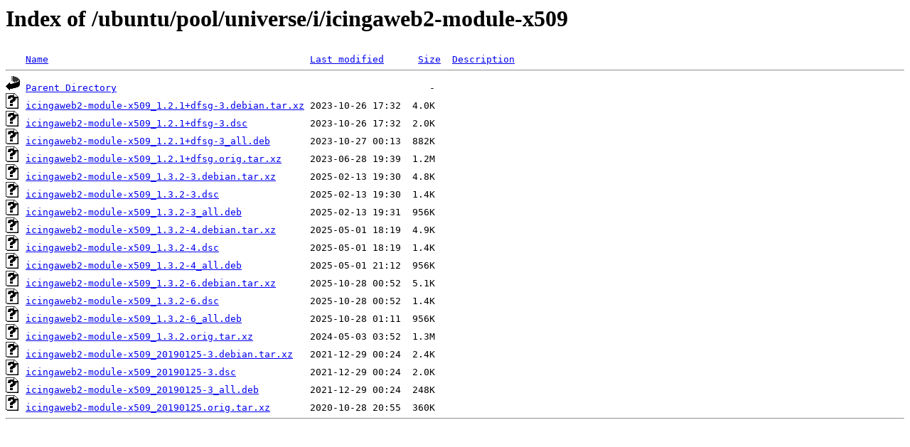

--- FILE ---
content_type: text/html;charset=UTF-8
request_url: http://mysql.crihan.fr/ubuntu/pool/universe/i/icingaweb2-module-x509/?C=D;O=A
body_size: 715
content:
<!DOCTYPE HTML PUBLIC "-//W3C//DTD HTML 3.2 Final//EN">
<html>
 <head>
  <title>Index of /ubuntu/pool/universe/i/icingaweb2-module-x509</title>
 </head>
 <body>
<h1>Index of /ubuntu/pool/universe/i/icingaweb2-module-x509</h1>
<pre><img src="/icons/blank.gif" alt="Icon "> <a href="?C=N;O=A">Name</a>                                              <a href="?C=M;O=A">Last modified</a>      <a href="?C=S;O=A">Size</a>  <a href="?C=D;O=D">Description</a><hr><img src="/icons/back.gif" alt="[PARENTDIR]"> <a href="/ubuntu/pool/universe/i/">Parent Directory</a>                                                       -   
<img src="/icons/unknown.gif" alt="[   ]"> <a href="icingaweb2-module-x509_1.2.1+dfsg-3.debian.tar.xz">icingaweb2-module-x509_1.2.1+dfsg-3.debian.tar.xz</a> 2023-10-26 17:32  4.0K  
<img src="/icons/unknown.gif" alt="[   ]"> <a href="icingaweb2-module-x509_1.2.1+dfsg-3.dsc">icingaweb2-module-x509_1.2.1+dfsg-3.dsc</a>           2023-10-26 17:32  2.0K  
<img src="/icons/unknown.gif" alt="[   ]"> <a href="icingaweb2-module-x509_1.2.1+dfsg-3_all.deb">icingaweb2-module-x509_1.2.1+dfsg-3_all.deb</a>       2023-10-27 00:13  882K  
<img src="/icons/unknown.gif" alt="[   ]"> <a href="icingaweb2-module-x509_1.2.1+dfsg.orig.tar.xz">icingaweb2-module-x509_1.2.1+dfsg.orig.tar.xz</a>     2023-06-28 19:39  1.2M  
<img src="/icons/unknown.gif" alt="[   ]"> <a href="icingaweb2-module-x509_1.3.2-3.debian.tar.xz">icingaweb2-module-x509_1.3.2-3.debian.tar.xz</a>      2025-02-13 19:30  4.8K  
<img src="/icons/unknown.gif" alt="[   ]"> <a href="icingaweb2-module-x509_1.3.2-3.dsc">icingaweb2-module-x509_1.3.2-3.dsc</a>                2025-02-13 19:30  1.4K  
<img src="/icons/unknown.gif" alt="[   ]"> <a href="icingaweb2-module-x509_1.3.2-3_all.deb">icingaweb2-module-x509_1.3.2-3_all.deb</a>            2025-02-13 19:31  956K  
<img src="/icons/unknown.gif" alt="[   ]"> <a href="icingaweb2-module-x509_1.3.2-4.debian.tar.xz">icingaweb2-module-x509_1.3.2-4.debian.tar.xz</a>      2025-05-01 18:19  4.9K  
<img src="/icons/unknown.gif" alt="[   ]"> <a href="icingaweb2-module-x509_1.3.2-4.dsc">icingaweb2-module-x509_1.3.2-4.dsc</a>                2025-05-01 18:19  1.4K  
<img src="/icons/unknown.gif" alt="[   ]"> <a href="icingaweb2-module-x509_1.3.2-4_all.deb">icingaweb2-module-x509_1.3.2-4_all.deb</a>            2025-05-01 21:12  956K  
<img src="/icons/unknown.gif" alt="[   ]"> <a href="icingaweb2-module-x509_1.3.2-6.debian.tar.xz">icingaweb2-module-x509_1.3.2-6.debian.tar.xz</a>      2025-10-28 00:52  5.1K  
<img src="/icons/unknown.gif" alt="[   ]"> <a href="icingaweb2-module-x509_1.3.2-6.dsc">icingaweb2-module-x509_1.3.2-6.dsc</a>                2025-10-28 00:52  1.4K  
<img src="/icons/unknown.gif" alt="[   ]"> <a href="icingaweb2-module-x509_1.3.2-6_all.deb">icingaweb2-module-x509_1.3.2-6_all.deb</a>            2025-10-28 01:11  956K  
<img src="/icons/unknown.gif" alt="[   ]"> <a href="icingaweb2-module-x509_1.3.2.orig.tar.xz">icingaweb2-module-x509_1.3.2.orig.tar.xz</a>          2024-05-03 03:52  1.3M  
<img src="/icons/unknown.gif" alt="[   ]"> <a href="icingaweb2-module-x509_20190125-3.debian.tar.xz">icingaweb2-module-x509_20190125-3.debian.tar.xz</a>   2021-12-29 00:24  2.4K  
<img src="/icons/unknown.gif" alt="[   ]"> <a href="icingaweb2-module-x509_20190125-3.dsc">icingaweb2-module-x509_20190125-3.dsc</a>             2021-12-29 00:24  2.0K  
<img src="/icons/unknown.gif" alt="[   ]"> <a href="icingaweb2-module-x509_20190125-3_all.deb">icingaweb2-module-x509_20190125-3_all.deb</a>         2021-12-29 00:24  248K  
<img src="/icons/unknown.gif" alt="[   ]"> <a href="icingaweb2-module-x509_20190125.orig.tar.xz">icingaweb2-module-x509_20190125.orig.tar.xz</a>       2020-10-28 20:55  360K  
<hr></pre>
</body></html>
